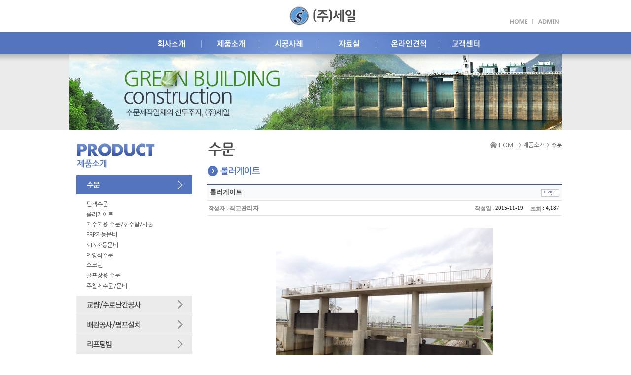

--- FILE ---
content_type: text/html; charset=euc-kr
request_url: http://siwgate.co.kr/gnuboard4/bbs/board.php?bo_table=2_12&wr_id=1
body_size: 15325
content:
<!-- <!DOCTYPE HTML PUBLIC "-//W3C//DTD HTML 4.01 Transitional//EN"> -->
<html>
<head>
<meta http-equiv="content-type" content="text/html; charset=euc-kr">
<meta http-equiv="X-UA-Compatible" content="IE=edge">
<title>(주)세일 > 수문_롤러게이트 > 롤러게이트</title>
<link rel="stylesheet" href="../style.css" type="text/css">
</head>
<script type="text/javascript">
// 자바스크립트에서 사용하는 전역변수 선언
var g4_path      = "..";
var g4_bbs       = "bbs";
var g4_bbs_img   = "img";
var g4_url       = "http://siwgate.co.kr";
var g4_is_member = "";
var g4_is_admin  = "";
var g4_bo_table  = "2_12";
var g4_sca       = "";
var g4_charset   = "euc-kr";
var g4_cookie_domain = "";
var g4_is_gecko  = navigator.userAgent.toLowerCase().indexOf("gecko") != -1;
var g4_is_ie     = navigator.userAgent.toLowerCase().indexOf("msie") != -1;
</script>
<script type="text/javascript" src="../js/jquery-1.4.2.min.js"></script>
<script type="text/javascript" src="../js/common.js"></script>
<body topmargin="0" leftmargin="0" >
<a name="g4_head"></a>
<!DOCTYPE html>
<html>
<head>
<meta http-equiv="Content-Type" content="text/html; charset=euc-kr">
<meta http-equiv="X-UA-Compatible" content="IE=edge">
<!--meta http-equiv="X-UA-Compatible" content="IE=7"-->
<title>(주)세일</title>
<link href="/style2.css" rel="stylesheet" type="text/css">
<link href="http://fonts.googleapis.com/css?family=Lato" rel="stylesheet" type="text/css">
<link href="http://fonts.googleapis.com/earlyaccess/nanumgothic.css" rel="stylesheet" type="text/css">
</head>

<script src="http://code.jquery.com/jquery-1.11.2.min.js"></script>
<script src="http://code.jquery.com/jquery-migrate-1.2.1.min.js"></script>


<script type="text/javascript">
if(document.referrer.substring(0,22)!="http://m.siwgate.co.kr")  // 오른쪽 도메인 글자수를 세보고 그 숫자를 적는다.
{
    var mobileKeyWords = new Array('iPhone', 'iPod', 'BlackBerry', 'Android', 'Windows CE', 'LG', 'MOT', 'SAMSUNG', 'SonyEricsson');
    for (var word in mobileKeyWords){
        if (navigator.userAgent.match(mobileKeyWords[word]) != null){
            location.href = "http://m.siwgate.co.kr";
            break;
        }

    }
    
}

</script>



<script>
$(function(){
  $("#gnb li ul.sub").hide();
  $("#gnb>li.m1,#gnb>li.m2,#gnb>li.m3,#gnb>li.m4,#gnb>li.m5,#gnb>li.m6").hover(function(){
    $("ul:not(:animated)",this).slideDown("fast");
    //console.log(this);
    //alert(this);
    //console.log( 'this.className over : '+this.className );
    if( this.className.indexOf( $('#gnb').data('selected') ) == -1 ){
      //$("#gnb ."+$('#gnb').data( 'selected' )+" .sub").slideUp("fast");
    }
  },
  function(){
    //console.log( $('#gnb').data( 'selected' ) );
    //console.log( 'this.className : '+this.className );
		//if( $('#gnb').data( 'selected' ) == '' && this.className.indexOf( $('#gnb').data('selected') ) == -1 ){
			//$("ul",this).slideUp("fast");
		//}

		if( $('#gnb').data( 'selected' ) != '' ){
			if( this.className.indexOf( $('#gnb').data('selected') ) == -1 ){
				$("ul",this).slideUp("fast");
			}
		}else{
			$("ul",this).slideUp("fast");
		}

    if( $('#gnb').data( 'selected' ) != '' ){
      //console.log( $('#gnb').data( 'selected' ) );
      $("#gnb ."+$('#gnb').data( 'selected' )+" .sub").slideDown("fast");
    }
  });
});
</script>


<script type="text/JavaScript">
<!--
function MM_swapImgRestore() { //v3.0
  var i,x,a=document.MM_sr; for(i=0;a&&i<a.length&&(x=a[i])&&x.oSrc;i++) x.src=x.oSrc;
}

function MM_preloadImages() { //v3.0
  var d=document; if(d.images){ if(!d.MM_p) d.MM_p=new Array();
    var i,j=d.MM_p.length,a=MM_preloadImages.arguments; for(i=0; i<a.length; i++)
    if (a[i].indexOf("#")!=0){ d.MM_p[j]=new Image; d.MM_p[j++].src=a[i];}}
}

function MM_findObj(n, d) { //v4.01
  var p,i,x;  if(!d) d=document; if((p=n.indexOf("?"))>0&&parent.frames.length) {
    d=parent.frames[n.substring(p+1)].document; n=n.substring(0,p);}
  if(!(x=d[n])&&d.all) x=d.all[n]; for (i=0;!x&&i<d.forms.length;i++) x=d.forms[i][n];
  for(i=0;!x&&d.layers&&i<d.layers.length;i++) x=MM_findObj(n,d.layers[i].document);
  if(!x && d.getElementById) x=d.getElementById(n); return x;
}

function MM_swapImage() { //v3.0
  var i,j=0,x,a=MM_swapImage.arguments; document.MM_sr=new Array; for(i=0;i<(a.length-2);i+=3)
   if ((x=MM_findObj(a[i]))!=null){document.MM_sr[j++]=x; if(!x.oSrc) x.oSrc=x.src; x.src=a[i+2];}
}
//-->
</script>


<body>

<!--탑메뉴 시작-->
<div id="header">
<div id="header02">
  <div id="top_menu">
	<span style="float:left; padding-top:10px; padding-left:420px; width:430px; height:55px;"><a href="/"><img src="/img/logo.jpg" border="0"></a></span>
	<ul style="float:left; padding-top:33px; width:150px; height:20px; text-align:right; "><a href="/"><img src="/img/top01.jpg" border="0"></a><a href="/gnuboard4/bbs/login.php?url=%2Fgnuboard4%2F" target="_blank"><img src="/img/top02.jpg" border="0"></a></ul>
  
  <ul id='gnb' >
    <li class="m1"><a href="/sub1_1.html" onFocus="this.blur();"></a>
        <ul class="sub">
          <li><a href="/sub1_1.html">인사말</a></li>
          <li><a href="/sub1_2.html">회사개요</a></li>
          <li><a href="/sub1_3.html">특허/인증서</a></li>
          <li><a href="/sub1_4.html">오시는길</a></li>
        </ul>
    </li>
    <li class="m2"><a href="/gnuboard4/bbs/board.php?bo_table=2_11" onFocus="this.blur();"></a>
		<ul class="sub">
		  <li><a href="/gnuboard4/bbs/board.php?bo_table=2_11">수문</a></li>
          <li><a href="/gnuboard4/bbs/board.php?bo_table=2_2">교량/수로난간공사</a></li>
          <li><a href="/gnuboard4/bbs/board.php?bo_table=2_3">배관공사/펌프설치</a></li>
          <li><a href="/gnuboard4/bbs/board.php?bo_table=2_4">리프팅빔</a></li>
          <li><a href="/gnuboard4/bbs/board.php?bo_table=2_5">스톱로그</a></li>
		</ul>
    </li>
	<li class="m3"><a href="/gnuboard4/bbs/board.php?bo_table=3_1" onFocus="this.blur();"></a>
    </li>
    <li class="m4"><a href="/gnuboard4/bbs/board.php?bo_table=4_1" onFocus="this.blur();"></a>
    </li>
    <li class="m5 "><a href="/gnuboard4/bbs/write.php?bo_table=5_1" onFocus="this.blur();"></a></li>
    <li class="m6 "><a href="/gnuboard4/bbs/board.php?bo_table=6_1" onFocus="this.blur();"></a>
		<ul class="sub">
          <li><a href="/gnuboard4/bbs/board.php?bo_table=6_1">공지사항</a></li>
          <li><a href="/gnuboard4/bbs/write.php?bo_table=6_2">고객상담실</a></li>
		</ul>
    </li>
  </ul>
  
 
  </div><!--#id="top_menu"-->
</div><!-- #header02-->
</div><!-- #header-->
<!--탑메뉴 끝-->
<!--서브비주얼-->
<div id="svis">
	<div id="svis02">
	<img src="/img/svis.jpg" border="0">	
	</div><!--id="svis02"-->
</div><!--id="svis"-->
<!--서브비주얼-->

<!--중간컨텐츠 영역 시작-->
<div style="width:1000px; margin:0 auto;">
	
	
	<!-- 좌측 메뉴 시작-->
	<div style="width:235px; float:left;display:inline-block; padding:0 0 0 15px;">
		<div style="padding:23px 0 9px 0;"><img src="/img/ttl02.jpg" border="0"></div>
		<div id="sub01">
			<li><a href="/gnuboard4/bbs/board.php?bo_table=2_11" onmouseout="MM_swapImgRestore()" onmouseover="MM_swapImage('Image1','','/img/lmenu021on.jpg',1)"><img src="/img/lmenu021.jpg" name="Image1" border="0" id='sub02_li1'/></a></li>
			
			<li style="padding:8px 0;">
				<span class="lmenu_3depth"><a href="/gnuboard4/bbs/board.php?bo_table=2_11">핀잭수문</a></span><br>
				<span class="lmenu_3depth"><a href="/gnuboard4/bbs/board.php?bo_table=2_12">롤러게이트</a></span><br>
				<span class="lmenu_3depth"><a href="/gnuboard4/bbs/board.php?bo_table=2_13">저수지용 수문/취수탑/사통</a></span><br>
				<span class="lmenu_3depth"><a href="/gnuboard4/bbs/board.php?bo_table=2_14">FRP자동문비</a></span><br>
				<span class="lmenu_3depth"><a href="/gnuboard4/bbs/board.php?bo_table=2_15">STS자동문비</a></span><br>
				<span class="lmenu_3depth"><a href="/gnuboard4/bbs/board.php?bo_table=2_16">인양식수문</a></span><br>
				<span class="lmenu_3depth"><a href="/gnuboard4/bbs/board.php?bo_table=2_17">스크린</a></span><br>
				<span class="lmenu_3depth"><a href="/gnuboard4/bbs/board.php?bo_table=2_18">골프장용 수문</a></span><br>
				<span class="lmenu_3depth"><a href="/gnuboard4/bbs/board.php?bo_table=2_19">주철제수문/문비</a></span>
			</li>
			
			<li><a href="/gnuboard4/bbs/board.php?bo_table=2_2" onmouseout="MM_swapImgRestore()" onmouseover="MM_swapImage('Image2','','/img/lmenu022on.jpg',1)"><img src="/img/lmenu022.jpg" name="Image2" border="0" id='sub02_li2'/></a></li>
			<li><a href="/gnuboard4/bbs/board.php?bo_table=2_3" onmouseout="MM_swapImgRestore()" onmouseover="MM_swapImage('Image3','','/img/lmenu023on.jpg',1)"><img src="/img/lmenu023.jpg" name="Image3" border="0" id='sub02_li3'/></a></li>
			<li><a href="/gnuboard4/bbs/board.php?bo_table=2_4" onmouseout="MM_swapImgRestore()" onmouseover="MM_swapImage('Image4','','/img/lmenu024on.jpg',1)"><img src="/img/lmenu024.jpg" name="Image4" border="0" id='sub02_li4'/></a></li>
			<li><a href="/gnuboard4/bbs/board.php?bo_table=2_5" onmouseout="MM_swapImgRestore()" onmouseover="MM_swapImage('Image5','','/img/lmenu025on.jpg',1)"><img src="/img/lmenu025.jpg" name="Image5" border="0" id='sub02_li5'/></a></li>
		</div>
		<div style="padding:30px 0 20px 0;"><img src="/img/stel.jpg" border="0"></div>
	</div>
	<!-- 좌측 메뉴 끝-->	
	
	<!-- 내용시작-->
	<div id="con">
		<div class="ttl">
		<li style="float:left;"><img src="/img/sttl021.jpg" border="0"></li>
		<li style="float:right; margin-top:5px;"><img src="/img/ico_home.gif" border="0" align="absmiddle" style="margin-bottom:2px;"> HOME > 제품소개 > <span style="font-weight:bold;">수문</span></li>
		</div><!-- class="ttl"-->
		
		<div style="padding-bottom:30px;">
		


<script>
$( document ).ready(function() {
  // lnb 메뉴 고정
  $('#sub02_li1').attr( 'src', '/img/lmenu021on.jpg' );
  $('#sub02_li1').removeClass( 'gnbimg' );
});
</script>

<img src='../data/file/2_12/2_12_head_1443161723' border='0'><script type="text/javascript" src="../js/sideview.js"></script>
<script type='text/javascript' src='../js/ajax.js'></script>
<link href="../skin/board/nine_navy_gallery_euckr/style.css" rel="stylesheet" type="text/css" />
<div style='height:10px;'>&nbsp;</div>

<!-- 게시글 보기 시작 -->
<table width="100%" align="center" cellpadding="0" cellspacing="0">
    <tr>
	    <td>		
		    <table border="0" cellpadding="0" cellspacing="0" width="100%" height="34" style="clear:both; height:34px; background:url(../skin/board/nine_navy_gallery_euckr/img/title_bg.gif) repeat-x;">
		        <tr>
		            <td>
		            <div style="color:#505050; font-size:13px; font-weight:bold; word-break:break-all;">&nbsp;
		            		            롤러게이트            
		        </td>
		            <td align="right" width="120">
		        		        <a href="javascript:trackback_send_server('http://siwgate.co.kr/bbs/tb.php/2_12/1');" style="letter-spacing:0;" title='주소 복사'><img src="../skin/board/nine_navy_gallery_euckr/img/btn_trackback.gif" border='0' align="absmiddle"></a>&nbsp;&nbsp;
		        </td>
		        </tr>
		    </table>

		    <table border="0" cellpadding="0" cellspacing="0" width="100%">
		        <tr>
		            <td height="30" background="../skin/board/nine_navy_gallery_euckr/img/view_dot.gif">
		            <div style="float:left;">&nbsp;<span class='text_bold888'>작성자</span> : <span class='member'>최고관리자</span></strong><span style="font-size:8pt; color:#D2D2D2;"></span></div>
		            <div style="float:right;"><span class='text_bold888'>작성일</span> : <span style=font-size:8pt;>2015-11-19&nbsp;&nbsp;&nbsp;&nbsp;&nbsp;<span class='text_bold888'>조회</span> : 4,187</span>
		            		            &nbsp;
		            </div>
		            </td>
				</tr>
				    				<tr> 
				    <td height="150" valign="top" align="center" style="word-break:break-all; padding:25px 5px 50px 5px;">
				    <img src='../data/file/2_12/1351270834_crpSv3UZ_01.jpg' name='target_resize_image[]' onclick='image_window(this);' style='cursor:pointer;' title=''><p><br>
				    <!-- 내용 출력 -->
				    <span id="writeContents"></span>        
				    				    <!-- 테러 태그 방지용 --></xml></xmp><a href=""></a><a href=''></a>
				    				    				    </td>
				</tr>
							</table>

			<script type='text/javascript'> var md5_norobot_key = '20f4baeb1367e16200e4e4e612467ea2'; </script>
<script language="JavaScript">
// 글자수 제한
var char_min = parseInt(0); // 최소
var char_max = parseInt(0); // 최대
</script>


<!-- 코멘트 리스트 -->
<div id="commentContents">
</div>
<!-- 코멘트 리스트 -->


<script type='text/javascript' src='../js/md5.js'></script>

<div style="height:1px; line-height:1px; font-size:1px; background-color:#dedede; clear:both;">&nbsp;</div>
<!-- 링크 버튼 -->
<div style="clear:both; height:43px;">
    <div style="float:left; margin-top:10px;">
    <a href="./board.php?bo_table=2_12&wr_id=2&page=" title="롤러게이트"><img src='../skin/board/nine_navy_gallery_euckr/img/btn_prev.gif' border='0' align='absmiddle'></a>&nbsp;        </div>


    <div style="float:right; margin-top:10px;">
            
        <a href="./board.php?bo_table=2_12&page="><img src='../skin/board/nine_navy_gallery_euckr/img/btn_list.gif' border='0' align='absmiddle'></a>                         </div>
</div>
<div style="height:1px; line-height:1px; font-size:1px; background-color:#dedede; clear:both;">&nbsp;</div>

    </td>
    </tr>
</table>


<script type="text/javascript">
function file_download(link, file) {
        document.location.href=link;
}
</script>

<script type="text/javascript" src="../js/board.js"></script>
<script type="text/javascript">
window.onload=function() {
    resizeBoardImage(720);
    //drawFont();
}
</script>
<!-- 게시글 보기 끝 -->
</div>
		
	</div><!-- id="con"-->
	<!-- 내용끝-->
</div>
<!--중간컨텐츠 영역 끝-->


<!--하단 카피라이트-->
<div id="bottom_wrap">
	<div id="bottom">
		<div style="padding-bottom:15px; display:inline-block;">
			<li style="width:210px; padding:0 0 0 20px; float:left;  display:block;"><img src="/img/bottom_logo.jpg" border="0"></li>
			<li style="width:700px; float:left;"><img src="/img/bottom01.jpg" border="0" usemap="#Map">
			<map name="Map">
			  <area shape="rect" coords="230,38,286,56" href="/gnuboard4/bbs/login.php?url=%2Fgnuboard4%2F" target="_blank"/>
			</map></li>
			<li style="width:70px; float:right; position:relative; top:49px;"><a href="#"><img src="/img/btn_top.jpg" border="0"></a></li>
		</div>
	</div>
</div>
<!--하단 카피라이트-->

<!-- NAVER SCRIPT -->
<script type="text/javascript" src="//wcs.naver.net/wcslog.js"></script>
<script type="text/javascript">
if(!wcs_add) var wcs_add = {};
wcs_add["wa"] = "s_36b37a71a1d7";
if (!_nasa) var _nasa={};
if (window.wcs) {
    wcs.inflow("siwgate.co.kr");
    wcs_do(_nasa);
}
</script>
<!-- NAVER SCRIPT END -->

</body>
</html>


<!--S:SDCOMM log Analytics 스크립트-->
<script type="text/javascript">
var code ="l_674es_00007224" </script>
<script type="text/javascript" src="//sdcomm.co.kr/ip_trace/bot.js"></script>
<!--F:SDCOMM log Analytics 스크립트-->

<!-- 사용스킨 : nine_navy_gallery_euckr -->
<script type="text/javascript" src="../js/wrest.js"></script>

<!-- 새창 대신 사용하는 iframe -->
<iframe width=0 height=0 name='hiddenframe' style='display:none;'></iframe>


</body>
</html>


--- FILE ---
content_type: text/css
request_url: http://siwgate.co.kr/style2.css
body_size: 9571
content:

/* Default Style */
* 	 		{margin:0; padding:0;list-style-type: none;list-style:none;}

ul, ol, li {list-style:none;}
a,em,span,strong {vertical-align:middle;}
td *, div *, li *, span *, p * {vertical-align: middle;}

img, hr		{border:none;}
img			{border:0px;}


body,
h1, h2, h3, h4, h5, h6, table,
input, select, textarea, a {
    font-size: 12px;
    line-height: 20px;
    color: #666;
    font-family: "Nanum Gothic","Verdana",Dotum,AppleGothic,sans-serif;
    /*font-family: 'Arial', 'Nanum Gothic', sans-serif;*/
}
BODY {margin:0px}
TABLE {border-collapse:collapse;}
TH, TD {padding:0px}
a:link {color: #666666; text-decoration: none}
a:visited {color: #666666; text-decoration: none; }
a:hover {color:#000;}
IMG {border: none;}
.notice{font-size:11px; font-family:돋움; line-height:150%; color:#2277b6 }
.notice2{font-size:11px; font-family:돋움; line-height:150%; color:#666666 }
.home{font-size:11px; font-family:돋움; line-height:150%; color:#666666 }
textarea {border:1px solid; color: #2277b6;}

#header { width:100%; height:110px; background:url(/img/top_bg.jpg) 0 0 repeat-x;}
#header02 { width:1000px; height:110px; margin:0 auto; }

#top_menu { float:left; width:1000px;}

#gnb {width:730px; height:45px; overflow:hidden; z-index: 11; margin:0 auto; }
#gnb li {float:left;}
#gnb > li > a {display:block; height:45px; background:url(/img/menu.jpg) 0 0 no-repeat; }


#gnb .m1 a {width:114px; background-position:0px 0px; padding:12px 10px 0 10px;}
#gnb .m1.on a {background-position:0px -45px;}
#gnb .m1 a:hover {background-position:0px -45px;}
#gnb .m2 a {width:97px; background-position:-134px 0px; padding:12px 10px 0 10px;}
#gnb .m2.on a {background-position:-134px -45px;}
#gnb .m2 a:hover {background-position:-134px -45px;}
#gnb .m3 a {width:102px; background-position:-251px 0px; padding:12px 10px 0 10px;}
#gnb .m3.on a {background-position:-251px -45px;}
#gnb .m3 a:hover {background-position:-251px -45px;}
#gnb .m4 a {width:95px; background-position:-373px 0px; padding:12px 10px 0 10px;}
#gnb .m4.on a {background-position:-373px -45px;}
#gnb .m4 a:hover {background-position:-373px -45px;}
#gnb .m5 a {width:108px; background-position:-488px 0px; padding:12px 10px 0 10px;}
#gnb .m5.on a {background-position:-488px -45px;}
#gnb .m5 a:hover {background-position:-488px -45px;}
#gnb .m6 a {width:94px; background-position:-616px 0px; padding:12px 10px 0 10px;}
#gnb .m6.on a {background-position:-616px -45px;}
#gnb .m6 a:hover {background-position:-616px -45px;}



#gnb li ul.sub{
  height:24px;
  display: none;
  position: absolute;
  background:url(/img/smenu_bg.png) 0 0 repeat-x;
  z-index: 1000;
  padding: 5px 0 0 1px;
  margin-top:-12px;
  margin-left:25px;
}



#gnb > li > a:after{
  height: 0;
  visibility: hidden;
  content: ".";
  display: block;
  clear: both;
}


.sub a:link		{font-size: 13px; color:#d0e1c0; font-weight: bold}
.sub a:visited	{font-size: 13px; color:#d0e1c0; font-weight: bold}
.sub a:active	{font-size: 13px; color:#ffffff; font-weight: bold}
.sub a:hover	{font-size: 13px; color:#ffffff; font-weight: bold}



#container { width:100%; display:inline-block; background:url(/img/top_bg02.jpg) 0 0 repeat-x;}
#container02 { margin:0 auto; width:1000px; background-color:#fff; }

#container_m { width:100%; display:inline-block; }
#container_m02 { margin:0 auto; width:1000px; padding:30px 0 0 0;}

#m_gallery { width:288px; float:left;}
#m_gallery li { float:left;}
#m_ico { width:412px; float:left; padding-bottom:22px;}

#mvis { float:left; width:700px; height:464px;}

#mpro { width:283px; height:302px; background:url(/img/mpro_bg.jpg) 0 0 repeat-x; padding:15px 0 0 17px; display:inline-block;}
#mpro li { padding-bottom:1px; }

#notice {width:266px; height:120px; display:inline-block; padding:0 17px 0 17px; }

#svis { width:100%; display:inline-block; background:url(/img/top_bg02.jpg) 0 0 repeat-x; }
#svis02 { margin:0 auto; width:1000px; }



#con { width:720px; float:left; display:inline-block; padding:0 0 0 30px; }
#con .ttl { width:720px; height:45px; padding:15px 0 5px 0; }

#con_wrap { width:1000px; margin:0 auto; background-color:#fff; display:block;}

#bottom_wrap { width:100%;  display:inline-block; margin-top:-5px; background-color:#f0f0f0;}
#bottom { width:1000px; margin:0 auto; padding:25px 0 0 0; display:block; }



#sub01 { width:235px;}
#sub01 li { border-bottom:1px solid #fff; }

.lmenu_3depth a:link { font-size:12px; color:#4c4c4c; line-height:20px; padding-left:20px; }
.lmenu_3depth a:visited	{ font-size:12px; color:#4c4c4c; line-height:20px; padding-left:20px; }
.lmenu_3depth a:active	{ font-size:12px; color:#5374bd; line-height:20px; padding-left:20px; }
.lmenu_3depth a:hover	{ font-size:12px; color:#5374bd; line-height:20px; padding-left:20px; }



/*
 *	generated by WOW Slider 4.2
 *	template Chess
 */
@import url("http://fonts.googleapis.com/css?family=Play&subset=latin,cyrillic,latin-ext");
#wowslider-container1 { 
	zoom: 1; 
	position: relative; 
	max-width:1100px;
	z-index:90;
	border:none;
	text-align:left; /* reset align=center */
}
* html #wowslider-container1{ width:1100px; }
#wowslider-container1 .ws_images ul{
	position:relative;
	width: 10000%; 
	height:auto;
	left:0;
	list-style:none;
	margin:0;
	padding:0;
	border-spacing:0;
	overflow: visible;
	/*table-layout:fixed;*/
}
#wowslider-container1 .ws_images ul li{
	width:1%;
	line-height:0; /*opera*/
	float:left;
	font-size:0;
	padding:0 0 0 0 !important;
	margin:0 0 0 0 !important;
}

#wowslider-container1 .ws_images{
	position: relative;
	left:0;
	top:0;
	width:100%;
	height:100%;
	overflow:hidden;
}
#wowslider-container1 .ws_images a{
	width:100%;
	display:block;
	color:transparent;
}
#wowslider-container1 img{
	max-width: none !important;
}
#wowslider-container1 .ws_images img{
	width:100%;
	border:none 0;
	max-width: none;
	padding:0;
}
#wowslider-container1 a{ 
	text-decoration: none; 
	outline: none; 
	border: none; 
}

#wowslider-container1  .ws_bullets { 
	font-size: 0px; 
	float: left;
	position:absolute;
	z-index:70;
}
#wowslider-container1  .ws_bullets div{
	position:relative;
	float:left;
}
#wowslider-container1  .wsl{
	display:none;
}
#wowslider-container1 sound, 
#wowslider-container1 object{
	position:absolute;
}

#wowslider-container1  .ws_bullets { 
	padding: 3px; 
}
#wowslider-container1 .ws_bullets a { 
	width:21px;
	height:21px;
	background: url(/img/bullet.png) left top;
	float: left; 
	text-indent: -4000px; 
	position:relative;
	margin-left:3px;
	color:transparent;
}
#wowslider-container1 .ws_bullets a:hover, #wowslider-container1 .ws_bullets a.ws_selbull{
	background-position: 0 100%;
}
#wowslider-container1 a.ws_next, #wowslider-container1 a.ws_prev {
	position:absolute;
	display:none;
	top:50%;
	margin-top:-30px;
	z-index:60;
	height: 44px;
	width: 44px;
	background-image: url(/img/arrows.png);
}
#wowslider-container1 a.ws_next{
	background-position: 100% 0;
	right:0;
}
#wowslider-container1 a.ws_prev {
	left:0;
	background-position: 0 0; 
}
#wowslider-container1 a.ws_next:hover{
	background-position: 100% 100%;
}
#wowslider-container1 a.ws_prev:hover {
	background-position: 0 100%; 
}

* html #wowslider-container1 a.ws_next,* html #wowslider-container1 a.ws_prev{display:block}
#wowslider-container1:hover a.ws_next, #wowslider-container1:hover a.ws_prev {display:block}

/*playpause*/
#wowslider-container1 .ws_playpause {
	display:none;
    width: 44px;
    height: 44px;
    position: absolute;
    top: 50%;
    left: 50%;
    margin-left: -22px;
    margin-top: -22px;
    z-index: 59;
}

#wowslider-container1:hover .ws_playpause {
	display:block;
}

#wowslider-container1 .ws_pause {
    background-image: url(/img/pause.png);
}

#wowslider-container1 .ws_play {
    background-image: url(/img/play.png);
}

#wowslider-container1 .ws_pause:hover, #wowslider-container1 .ws_play:hover {
    background-position: 100% 100% !important;
}/* bottom center */
#wowslider-container1  .ws_bullets {
    bottom:0px;
	left:50%;
}
#wowslider-container1  .ws_bullets div{
	left:-50%;
}
#wowslider-container1 .ws-title{
	position: absolute;
	display:block;
	bottom: 0px;
	left: 0px;
	z-index: 50;
	padding:8px;
	margin-right: 15px;
	color: #FFFFFF;
	background-color:rgba(213,30,0,0.5);



 
    font-family:"나눔고딕","맑은고딕",NanumGothic,MagunGothic,Verdana,Geneva,sans-serif;
	font-size: 32px;
	line-height: 35px;
	font-weight: normal;
}
#wowslider-container1 .ws-title div{
	font-size: 20px;
	line-height: 22px;
}#wowslider-container1 .ws_images ul{
	animation: wsBasic 12s infinite;
	-moz-animation: wsBasic 12s infinite;
	-webkit-animation: wsBasic 12s infinite;
}
@keyframes wsBasic{0%{left:-0%} 16.67%{left:-0%} 33.33%{left:-100%} 50%{left:-100%} 66.67%{left:-200%} 83.33%{left:-200%} }
@-moz-keyframes wsBasic{0%{left:-0%} 16.67%{left:-0%} 33.33%{left:-100%} 50%{left:-100%} 66.67%{left:-200%} 83.33%{left:-200%} }
@-webkit-keyframes wsBasic{0%{left:-0%} 16.67%{left:-0%} 33.33%{left:-100%} 50%{left:-100%} 66.67%{left:-200%} 83.33%{left:-200%} }

#wowslider-container1 .ws_shadow{
	background: url(./shadow.png) left 100%;
	background-repeat: no-repeat;
	background-size:100%;
	width:100%;
	height:30px;
	position: absolute;
	left:0;
	bottom:-30px;
	z-index:-1;
}
* html #wowslider-container1 .ws_shadow{/*ie6*/
	background:none;
	filter:progid:DXImageTransform.Microsoft.AlphaImageLoader( src='engine1/shadow.png', sizingMethod='scale');
}
*+html #wowslider-container1 .ws_shadow{/*ie7*/
	background:none;
	filter:progid:DXImageTransform.Microsoft.AlphaImageLoader( src='engine1/shadow.png', sizingMethod='scale');
}


--- FILE ---
content_type: text/plain
request_url: http://siwgate.co.kr/gnuboard4/data/file/2_12/2_12_head_1443161723
body_size: 3118
content:
���� JFIF   d d  �� Ducky     P  �� Adobe d�   �� � 		

					��  "_ �� �             	                    !1AQa"2bq�B�#3���U��VW�       !1AQaq"������2RBb�S�ғ��   ? ��kCH[�--��MN8�"JRE����R�59����\l��dG�뛳����v��W�^�p��ە9�t���m�R�z7�                                                   Qz���̃2��i�Aű�>VіU��fK��4��Cf{	'�R3�}�VU���X���溦�S����Vw�)�`p�������<�t�2h���!Jl���$������=��|��_vf����MSv���Id�v�֝W�ʽ����ލ9�����,��f��r^-5�ou�`�N�5��vj�뮚�� (�0�~�ڦ4���[��ܤ���y�&��qFY7�ecv�a�(�ʏ1Z�`�6݄i|��ԥl>�##�L�5��	4��u$�O���޹+2q�pʵϳ��y�Kv}4>@�#ܷz�nFx���[yL��^���=^�Y�Rvᦼ���T�s��Ru� 2�J����	39n64�@f�,�"���>��Nڵ[*C�-&ᒾ>��x�R6�-�Ĭ���F-�UepYr-ܚ��N��C�hC�)U缡��c��ژ��h�+b�T�$:�q�	�&�tJ��C:�J��R�jJRRr�2j�%��Ѷ����4ҥ
�>�����ǖP�eM�Z���|T\Ȗ�YJm�-s��%$Dz��:�����"�'z�G�?�so�G�9�|Ȫ7�3�!b�=��b����,����K2��L|
eūo��e���I�����]�KR�*���y&�9U�D�Uq6,o�3x�}MUQl���<�{Ln���NNM|DJqN?���a������hz/�,Kq)IR�4��闕�͖����JmU�L}��O��8� �qva��^��M���#%�m8���}�����Z-
JK���������w����(յ�5\{��r���j�^�6o�sjH��k!��X��2�����Z��U0�2�O���%����'=���Zv���a�1#�y�f����|{N��f{������/�я�X��?��{�n|���[,er��h��*d�o@��v1�
[�[iR�"2����H$��Դ�9��J�I*��W��]����U��85�                                   �ޣ�k[������5uh��s��X��|�'�T�I�����B�F���8%�?m������s��t|[�����3�rs[:�:�7+�*�Z�Iz݅n[�g؊�)��k�@�ub{˪�Zm���ꔳJ8����*�cLX�r6!�:�I�pK�so�ˋ�Hދ�k~b�������A���^%�aqZl����O����N�6�n95O#����m�^��'�/���z��m�y.�m,�y��|�&ڷ��-~�%d��qF��%nԼ�"�q����eE5*��pU�JTȺ��(9�Jv�|�E7��f�eu_�d�\�h%��=e�]���ar�RI��n=������%((��E��IR��U���?ycmx�$��q�֗���YN]�d���D�AW~*���4Iq{&G���(��+q�z3�"�(FQ�����md�WT�m����1[�Xٔ|����c4��Z�4�e�I%�PXk�Z���]f�va۽9O�iT�M���m����� ���,�ӏ�M�,v��WL�S��΅��@d�j�wU'z�[<K��V�V���Q�;�ɭ:c��+�|�.$=�nOm��:��X��� ��j\+��[��t����G�κ�ȥ(Ե���G�ff!����w&�'j~�v��m��c��}dm�`W9�C�ŦF���ܕo{�.n��٘�]���*RP�����{����}ˍ��'j1t�a��4Y�+���3my�%��34���^V��(�1���c8�t�NLx�Q����6�%-k-D�	'ש����1�YnK^�I�U�Ud�ڜ��΋
$�"\�+Nw�dxN_�U�AT���")�ˑ��q�7��% �M<��NF��w!�<O�W
���mJ2i��[�W���O�O��˞��q�+�w�,�^"֕0ۣ�iۤKQP�Z��6IXn��t�|JQ먢���:ꃮ>���bz�JIS��߄3x                                    E\��xW/U�(��L�K�]�S$K�j.�Td�Ru��*#!cӺ�팵[x<�ɑ�;Hn%�*����;�'�g;[�H��4��{;�����ѿ̧�J��y��+E�~7N���� �|eD�{�(0�w$�����4Ӹ�����/"��}wys]�W�]ŵ��1F!�i2�y�k7��9] �6�iĺ��F_ehJ��CM��58:Iq���g2UDe� ��G�5����8X���D���"W������MQ����Q&�D4�D�%�"�.J䜤��l����H��.=��bt��1��i�w>N�9mm��u{H���֥�����~nsu���0���:b������R��JضI����)�<LJ`�4�[��8��R�1�.J�ڪ���]ǲ��j�R���a�_AZ�\7��-�쑒T���뇩�U+���_��n���#�[�"�e�i��q�RKiԚA�TZ�!�::�7������*a�PW�UQ^�"{d�iR�fI#3�R���קznsu�͘���Deƣ                                                                                              ��